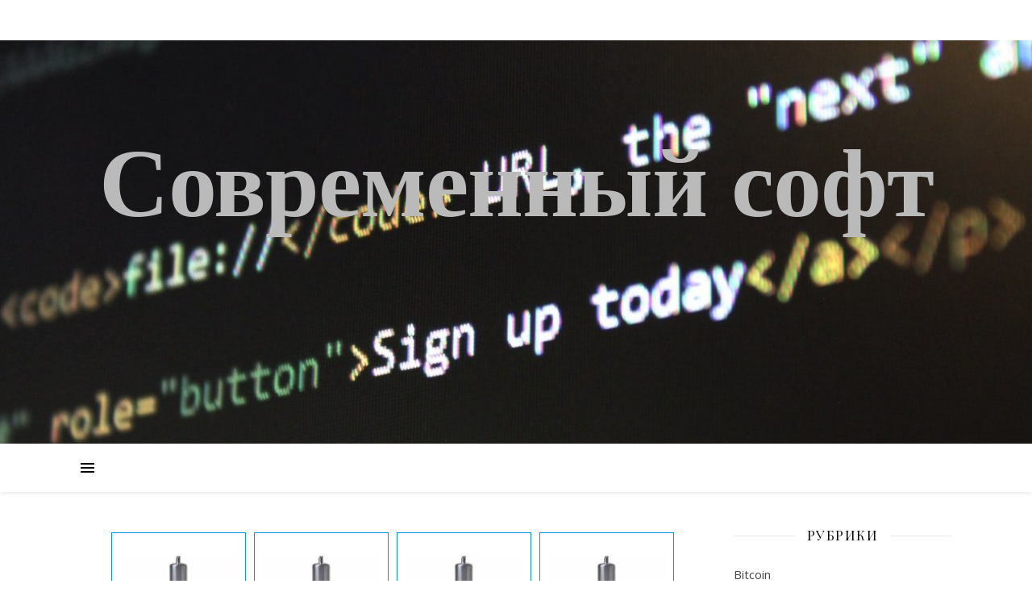

--- FILE ---
content_type: text/html; charset=UTF-8
request_url: https://search-soft.ru/korpus-pg-eg-iz-nerzhaveyushhej-stali-nadezhnost-i-effektivnost-dlya-filtrov/
body_size: 14340
content:
<!DOCTYPE html>
<html lang="ru-RU">
<head>
	<meta charset="UTF-8">
	<meta name="viewport" content="width=device-width, initial-scale=1.0, maximum-scale=1.0, user-scalable=no" />
        <meta name="yandex-verification" content="3337a6d1d092400a" />
        <meta name="google-site-verification" content="jcpSg3rqse-ZpucYM5eCOyiDvZ0wsvr8d7YovTftyr4" />
        <meta name="google-site-verification" content="zVxC0-so5995FA5V2JeOH22-x3FIiJSZCan0lwuSvuo" />
	<title>Корпус PG-EG из нержавеющей стали: надежность и эффективность для фильтров</title>

<!-- All in One SEO Pack 3.0.4 от Michael Torbert из Semper Fi Web Design[464,644] -->
<meta name="description"  content="Корпус PG-EG из нержавеющей стали является одним из наиболее надежных и эффективных решений для фильтров. Этот корпус предназначен для использования в" />

<link rel="canonical" href="https://search-soft.ru/korpus-pg-eg-iz-nerzhaveyushhej-stali-nadezhnost-i-effektivnost-dlya-filtrov/" />
<!-- All in One SEO Pack -->
<link rel='dns-prefetch' href='//fonts.googleapis.com' />
<link rel='dns-prefetch' href='//s.w.org' />
<link rel="alternate" type="application/rss+xml" title="Современный софт &raquo; Лента" href="https://search-soft.ru/feed/" />
<link rel="alternate" type="application/rss+xml" title="Современный софт &raquo; Лента комментариев" href="https://search-soft.ru/comments/feed/" />
		<script type="text/javascript">
			window._wpemojiSettings = {"baseUrl":"https:\/\/s.w.org\/images\/core\/emoji\/2.2.1\/72x72\/","ext":".png","svgUrl":"https:\/\/s.w.org\/images\/core\/emoji\/2.2.1\/svg\/","svgExt":".svg","source":{"concatemoji":"https:\/\/search-soft.ru\/wp-includes\/js\/wp-emoji-release.min.js?ver=4.7.29"}};
			!function(t,a,e){var r,n,i,o=a.createElement("canvas"),l=o.getContext&&o.getContext("2d");function c(t){var e=a.createElement("script");e.src=t,e.defer=e.type="text/javascript",a.getElementsByTagName("head")[0].appendChild(e)}for(i=Array("flag","emoji4"),e.supports={everything:!0,everythingExceptFlag:!0},n=0;n<i.length;n++)e.supports[i[n]]=function(t){var e,a=String.fromCharCode;if(!l||!l.fillText)return!1;switch(l.clearRect(0,0,o.width,o.height),l.textBaseline="top",l.font="600 32px Arial",t){case"flag":return(l.fillText(a(55356,56826,55356,56819),0,0),o.toDataURL().length<3e3)?!1:(l.clearRect(0,0,o.width,o.height),l.fillText(a(55356,57331,65039,8205,55356,57096),0,0),e=o.toDataURL(),l.clearRect(0,0,o.width,o.height),l.fillText(a(55356,57331,55356,57096),0,0),e!==o.toDataURL());case"emoji4":return l.fillText(a(55357,56425,55356,57341,8205,55357,56507),0,0),e=o.toDataURL(),l.clearRect(0,0,o.width,o.height),l.fillText(a(55357,56425,55356,57341,55357,56507),0,0),e!==o.toDataURL()}return!1}(i[n]),e.supports.everything=e.supports.everything&&e.supports[i[n]],"flag"!==i[n]&&(e.supports.everythingExceptFlag=e.supports.everythingExceptFlag&&e.supports[i[n]]);e.supports.everythingExceptFlag=e.supports.everythingExceptFlag&&!e.supports.flag,e.DOMReady=!1,e.readyCallback=function(){e.DOMReady=!0},e.supports.everything||(r=function(){e.readyCallback()},a.addEventListener?(a.addEventListener("DOMContentLoaded",r,!1),t.addEventListener("load",r,!1)):(t.attachEvent("onload",r),a.attachEvent("onreadystatechange",function(){"complete"===a.readyState&&e.readyCallback()})),(r=e.source||{}).concatemoji?c(r.concatemoji):r.wpemoji&&r.twemoji&&(c(r.twemoji),c(r.wpemoji)))}(window,document,window._wpemojiSettings);
		</script>
		<style type="text/css">
img.wp-smiley,
img.emoji {
	display: inline !important;
	border: none !important;
	box-shadow: none !important;
	height: 1em !important;
	width: 1em !important;
	margin: 0 .07em !important;
	vertical-align: -0.1em !important;
	background: none !important;
	padding: 0 !important;
}
</style>
<link rel='stylesheet' id='ashe-style-css'  href='https://search-soft.ru/wp-content/themes/ashe-pro-premium/style.css?ver=3.5.3' type='text/css' media='all' />
<link rel='stylesheet' id='ashe-responsive-css'  href='https://search-soft.ru/wp-content/themes/ashe-pro-premium/assets/css/responsive.css?ver=3.5.3' type='text/css' media='all' />
<link rel='stylesheet' id='fontello-css'  href='https://search-soft.ru/wp-content/themes/ashe-pro-premium/assets/css/fontello.css?ver=3.5.3' type='text/css' media='all' />
<link rel='stylesheet' id='slick-css'  href='https://search-soft.ru/wp-content/themes/ashe-pro-premium/assets/css/slick.css?ver=4.7.29' type='text/css' media='all' />
<link rel='stylesheet' id='scrollbar-css'  href='https://search-soft.ru/wp-content/themes/ashe-pro-premium/assets/css/perfect-scrollbar.css?ver=4.7.29' type='text/css' media='all' />
<link rel='stylesheet' id='ashe_enqueue_Dancing_Script-css'  href='https://fonts.googleapis.com/css?family=Dancing+Script%3A100%2C200%2C300%2C400%2C500%2C600%2C700%2C800%2C900&#038;ver=1.0.0' type='text/css' media='all' />
<link rel='stylesheet' id='ashe_enqueue_Open_Sans-css'  href='https://fonts.googleapis.com/css?family=Open+Sans%3A100%2C200%2C300%2C400%2C500%2C600%2C700%2C800%2C900&#038;ver=1.0.0' type='text/css' media='all' />
<link rel='stylesheet' id='ashe_enqueue_Playfair_Display-css'  href='https://fonts.googleapis.com/css?family=Playfair+Display%3A100%2C200%2C300%2C400%2C500%2C600%2C700%2C800%2C900&#038;ver=1.0.0' type='text/css' media='all' />
<script type='text/javascript' src='https://search-soft.ru/wp-includes/js/jquery/jquery.js?ver=1.12.4'></script>
<script type='text/javascript' src='https://search-soft.ru/wp-includes/js/jquery/jquery-migrate.min.js?ver=1.4.1'></script>
<link rel='https://api.w.org/' href='https://search-soft.ru/wp-json/' />
<link rel="EditURI" type="application/rsd+xml" title="RSD" href="https://search-soft.ru/xmlrpc.php?rsd" />
<link rel="wlwmanifest" type="application/wlwmanifest+xml" href="https://search-soft.ru/wp-includes/wlwmanifest.xml" /> 
<link rel='prev' title='Изоляторы и заглушки Schneider Electric: надежность и безопасность в электроустановках' href='https://search-soft.ru/izolyatory-i-zaglushki-schneider-electric-nadezhnost-i-bezopasnost-v-elektroustanovkax/' />
<link rel='next' title='Ремонт HDD: восстановление жесткого диска' href='https://search-soft.ru/remont-hdd-vosstanovlenie-zhestkogo-diska/' />
<meta name="generator" content="WordPress 4.7.29" />
<link rel='shortlink' href='https://search-soft.ru/?p=8137' />
<link rel="alternate" type="application/json+oembed" href="https://search-soft.ru/wp-json/oembed/1.0/embed?url=https%3A%2F%2Fsearch-soft.ru%2Fkorpus-pg-eg-iz-nerzhaveyushhej-stali-nadezhnost-i-effektivnost-dlya-filtrov%2F" />
<link rel="alternate" type="text/xml+oembed" href="https://search-soft.ru/wp-json/oembed/1.0/embed?url=https%3A%2F%2Fsearch-soft.ru%2Fkorpus-pg-eg-iz-nerzhaveyushhej-stali-nadezhnost-i-effektivnost-dlya-filtrov%2F&#038;format=xml" />
<style data-context="foundation-flickity-css">/*! Flickity v2.0.2
http://flickity.metafizzy.co
---------------------------------------------- */.flickity-enabled{position:relative}.flickity-enabled:focus{outline:0}.flickity-viewport{overflow:hidden;position:relative;height:100%}.flickity-slider{position:absolute;width:100%;height:100%}.flickity-enabled.is-draggable{-webkit-tap-highlight-color:transparent;tap-highlight-color:transparent;-webkit-user-select:none;-moz-user-select:none;-ms-user-select:none;user-select:none}.flickity-enabled.is-draggable .flickity-viewport{cursor:move;cursor:-webkit-grab;cursor:grab}.flickity-enabled.is-draggable .flickity-viewport.is-pointer-down{cursor:-webkit-grabbing;cursor:grabbing}.flickity-prev-next-button{position:absolute;top:50%;width:44px;height:44px;border:none;border-radius:50%;background:#fff;background:hsla(0,0%,100%,.75);cursor:pointer;-webkit-transform:translateY(-50%);transform:translateY(-50%)}.flickity-prev-next-button:hover{background:#fff}.flickity-prev-next-button:focus{outline:0;box-shadow:0 0 0 5px #09F}.flickity-prev-next-button:active{opacity:.6}.flickity-prev-next-button.previous{left:10px}.flickity-prev-next-button.next{right:10px}.flickity-rtl .flickity-prev-next-button.previous{left:auto;right:10px}.flickity-rtl .flickity-prev-next-button.next{right:auto;left:10px}.flickity-prev-next-button:disabled{opacity:.3;cursor:auto}.flickity-prev-next-button svg{position:absolute;left:20%;top:20%;width:60%;height:60%}.flickity-prev-next-button .arrow{fill:#333}.flickity-page-dots{position:absolute;width:100%;bottom:-25px;padding:0;margin:0;list-style:none;text-align:center;line-height:1}.flickity-rtl .flickity-page-dots{direction:rtl}.flickity-page-dots .dot{display:inline-block;width:10px;height:10px;margin:0 8px;background:#333;border-radius:50%;opacity:.25;cursor:pointer}.flickity-page-dots .dot.is-selected{opacity:1}</style><style data-context="foundation-slideout-css">.slideout-menu{position:fixed;left:0;top:0;bottom:0;right:auto;z-index:0;width:256px;overflow-y:auto;-webkit-overflow-scrolling:touch;display:none}.slideout-menu.pushit-right{left:auto;right:0}.slideout-panel{position:relative;z-index:1;will-change:transform}.slideout-open,.slideout-open .slideout-panel,.slideout-open body{overflow:hidden}.slideout-open .slideout-menu{display:block}.pushit{display:none}</style><meta property="og:image" content="https://search-soft.ru/wp-content/uploads/2023/08/11-1.png"/><meta property="og:image:width" content="721"/><meta property="og:image:height" content="386"/><meta property="og:title" content="Корпус PG-EG из нержавеющей стали: надежность и эффективность для фильтров"/><meta property="og:description" content="Корпус PG-EG из нержавеющей стали является одним из наиболее надежных и эффективных решений для фильтров. Этот корпус предназначен для использования в различных отраслях, включая пищевую промышленность, фармацевтику, химическую промышленность и другие, где требуется высокая степень гигиены и защиты от коррозии. Одним из главных преимуществ корпуса PG-EG из нержавеющей стали является его прочность и долговечность. Нержавеющая&hellip;" /><meta property="og:url" content="https://search-soft.ru/korpus-pg-eg-iz-nerzhaveyushhej-stali-nadezhnost-i-effektivnost-dlya-filtrov/"/><meta property="og:type" content="website"><meta property="og:locale" content="ru_ru" /><meta property="og:site_name" content="Современный софт"/><style id="ashe_dynamic_css">body {background-color: #ffffff;}#top-bar,#top-menu .sub-menu {background-color: #ffffff;}#top-bar a {color: #000000;}#top-menu .sub-menu,#top-menu .sub-menu a {border-color: rgba(0,0,0, 0.05);}#top-bar a:hover,#top-bar li.current-menu-item > a,#top-bar li.current-menu-ancestor > a,#top-bar .sub-menu li.current-menu-item > a,#top-bar .sub-menu li.current-menu-ancestor> a {color: #ca9b52;}.header-logo a,.site-description {color: #bababa;}.entry-header {background-color: #ffffff;}#main-nav,#main-menu .sub-menu,#main-nav #s {background-color: #ffffff;}#main-nav a,#main-nav .svg-inline--fa,#main-nav #s,.instagram-title h2 {color: #000000;}.main-nav-sidebar span,.mobile-menu-btn span {background-color: #000000;}#main-nav {box-shadow: 0px 1px 5px rgba(0,0,0, 0.1);}#main-menu .sub-menu,#main-menu .sub-menu a {border-color: rgba(0,0,0, 0.05);}#main-nav #s::-webkit-input-placeholder { /* Chrome/Opera/Safari */color: rgba(0,0,0, 0.7);}#main-nav #s::-moz-placeholder { /* Firefox 19+ */color: rgba(0,0,0, 0.7);}#main-nav #s:-ms-input-placeholder { /* IE 10+ */color: rgba(0,0,0, 0.7);}#main-nav #s:-moz-placeholder { /* Firefox 18- */color: rgba(0,0,0, 0.7);}#main-nav a:hover,#main-nav .svg-inline--fa:hover,#main-nav li.current-menu-item > a,#main-nav li.current-menu-ancestor > a,#main-nav .sub-menu li.current-menu-item > a,#main-nav .sub-menu li.current-menu-ancestor> a {color: #ca9b52;}.main-nav-sidebar:hover span,.mobile-menu-btn:hover span {background-color: #ca9b52;}/* Background */.sidebar-alt,.main-content,.featured-slider-area,#featured-links,.page-content select,.page-content input,.page-content textarea {background-color: #ffffff;}.page-content #featured-links h6,.instagram-title h2 {background-color: rgba(255,255,255, 0.85);}.ashe_promo_box_widget h6 {background-color: #ffffff;}.ashe_promo_box_widget .promo-box:after{border-color: #ffffff;}/* Text */.page-content,.page-content select,.page-content input,.page-content textarea,.page-content .post-author a,.page-content .ashe-widget a,.page-content .comment-author,.page-content #featured-links h6,.ashe_promo_box_widget h6 {color: #464646;}/* Title */.page-content h1,.page-content h2,.page-content h3,.page-content h4,.page-content h5,.page-content h6,.page-content .post-title a,.page-content .author-description h4 a,.page-content .related-posts h4 a,.page-content .blog-pagination .previous-page a,.page-content .blog-pagination .next-page a,blockquote,.page-content .post-share a {color: #030303;}.sidebar-alt-close-btn span {background-color: #030303;}.page-content .post-title a:hover {color: rgba(3,3,3, 0.75);}/* Meta */.page-content .post-date,.page-content .post-comments,.page-content .meta-sep,.page-content .post-author,.page-content [data-layout*="list"] .post-author a,.page-content .related-post-date,.page-content .comment-meta a,.page-content .author-share a,.page-content .post-tags a,.page-content .tagcloud a,.widget_categories li,.widget_archive li,.ashe-subscribe-text p,.rpwwt-post-author,.rpwwt-post-categories,.rpwwt-post-date,.rpwwt-post-comments-number {color: #a1a1a1;}.page-content input::-webkit-input-placeholder { /* Chrome/Opera/Safari */color: #a1a1a1;}.page-content input::-moz-placeholder { /* Firefox 19+ */color: #a1a1a1;}.page-content input:-ms-input-placeholder { /* IE 10+ */color: #a1a1a1;}.page-content input:-moz-placeholder { /* Firefox 18- */color: #a1a1a1;}/* Accent */.page-content a,.post-categories,#page-wrap .ashe-widget.widget_text a,#page-wrap .ashe-widget.ashe_author_widget a {color: #ca9b52;}.page-content .elementor a,.page-content .elementor a:hover {color: inherit;}.ps-container > .ps-scrollbar-y-rail > .ps-scrollbar-y {background: #ca9b52;}.page-content a:hover {color: rgba(202,155,82, 0.8);}blockquote {border-color: #ca9b52;}.slide-caption {color: #ffffff;background: #ca9b52;}/* Selection */::-moz-selection {color: #ffffff;background: #ca9b52;}::selection {color: #ffffff;background: #ca9b52;}.page-content .wprm-rating-star svg polygon {stroke: #ca9b52;}.page-content .wprm-rating-star-full svg polygon,.page-content .wprm-comment-rating svg path,.page-content .comment-form-wprm-rating svg path{fill: #ca9b52;}/* Border */.page-content .post-footer,[data-layout*="list"] .blog-grid > li,.page-content .author-description,.page-content .related-posts,.page-content .entry-comments,.page-content .ashe-widget li,.page-content #wp-calendar,.page-content #wp-calendar caption,.page-content #wp-calendar tbody td,.page-content .widget_nav_menu li a,.page-content .widget_pages li a,.page-content .tagcloud a,.page-content select,.page-content input,.page-content textarea,.widget-title h2:before,.widget-title h2:after,.post-tags a,.gallery-caption,.wp-caption-text,table tr,table th,table td,pre,.page-content .wprm-recipe-instruction {border-color: #e8e8e8;}.page-content .wprm-recipe {box-shadow: 0 0 3px 1px #e8e8e8;}hr {background-color: #e8e8e8;}.wprm-recipe-details-container,.wprm-recipe-notes-container p {background-color: rgba(232,232,232, 0.4);}/* Buttons */.widget_search .svg-fa-wrap,.widget_search #searchsubmit,.single-navigation i,.page-content input.submit,.page-content .blog-pagination.numeric a,.page-content .blog-pagination.load-more a,.page-content .mc4wp-form-fields input[type="submit"],.page-content .widget_wysija input[type="submit"],.page-content .post-password-form input[type="submit"],.page-content .wpcf7 [type="submit"],.page-content .wprm-recipe-print,.page-content .wprm-jump-to-recipe-shortcode,.page-content .wprm-print-recipe-shortcode {color: #ffffff;background-color: #333333;}.single-navigation i:hover,.page-content input.submit:hover,.page-content .blog-pagination.numeric a:hover,.page-content .blog-pagination.numeric span,.page-content .blog-pagination.load-more a:hover,.page-content .mc4wp-form-fields input[type="submit"]:hover,.page-content .widget_wysija input[type="submit"]:hover,.page-content .post-password-form input[type="submit"]:hover,.page-content .wpcf7 [type="submit"]:hover,.page-content .wprm-recipe-print:hover,.page-content .wprm-jump-to-recipe-shortcode:hover,.page-content .wprm-print-recipe-shortcode:hover {color: #ffffff;background-color: #ca9b52;}/* Image Overlay */.image-overlay,#infscr-loading,.page-content h4.image-overlay,.image-overlay a,.post-slider .prev-arrow,.post-slider .next-arrow,.header-slider-prev-arrow,.header-slider-next-arrow,.page-content .image-overlay a,#featured-slider .slick-arrow,#featured-slider .slider-dots,.header-slider-dots {color: #ffffff;}#featured-slider .slick-active,.header-slider-dots .slick-active {background: #ffffff;}.image-overlay,#infscr-loading,.page-content h4.image-overlay {background-color: rgba(73,73,73, 0.3);}/* Background */#page-footer,#page-footer select,#page-footer input,#page-footer textarea {background-color: #f6f6f6;}/* Text */#page-footer,#page-footer a,#page-footer select,#page-footer input,#page-footer textarea {color: #333333;}/* Title */#page-footer h1,#page-footer h2,#page-footer h3,#page-footer h4,#page-footer h5,#page-footer h6 {color: #111111;}/* Accent */#page-footer a:hover {color: #ca9b52;}/* Border */#page-footer a,#page-footer .ashe-widget li,#page-footer #wp-calendar,#page-footer #wp-calendar caption,#page-footer #wp-calendar th,#page-footer #wp-calendar td,#page-footer .widget_nav_menu li a,#page-footer select,#page-footer input,#page-footer textarea,#page-footer .widget-title h2:before,#page-footer .widget-title h2:after,.footer-widgets,.category-description {border-color: #e0dbdb;}#page-footer hr {background-color: #e0dbdb;}.ashe-preloader-wrap {background-color: #333333;}@media screen and ( max-width: 768px ) {.mini-logo a {max-width: 60px !important;} }@media screen and ( max-width: 768px ) {#featured-links {display: none;}}@media screen and ( max-width: 640px ) {.related-posts {display: none;}}.header-logo a {font-family: 'Dancing Script';font-size: 120px;line-height: 120px;letter-spacing: -1px;font-weight: 700;}.site-description {font-family: 'Dancing Script';}.header-logo .site-description {font-size: 18px;}#top-menu li a {font-family: 'Open Sans';font-size: 13px;line-height: 50px;letter-spacing: 0.8px;font-weight: 600;}.top-bar-socials a {font-size: 13px;line-height: 50px;}#top-bar .mobile-menu-btn {line-height: 50px;}#top-menu .sub-menu > li > a {font-size: 11px;line-height: 3.7;letter-spacing: 0.8px;}@media screen and ( max-width: 979px ) {.top-bar-socials {float: none !important;}.top-bar-socials a {line-height: 40px !important;}}#main-menu li a {font-family: 'Open Sans';font-size: 15px;line-height: 60px;letter-spacing: 1px;font-weight: 600;}#mobile-menu li {font-family: 'Open Sans';font-size: 15px;line-height: 3.4;letter-spacing: 1px;font-weight: 600;}.main-nav-search,#main-nav #s,.main-nav-socials-trigger {font-size: 15px;line-height: 60px;}#main-nav #s {line-height: 61px;}#main-menu li.menu-item-has-children>a:after {font-size: 15px;}#main-nav {min-height:60px;}.main-nav-sidebar,.mini-logo {height:60px;}#main-menu .sub-menu > li > a,#mobile-menu .sub-menu > li {font-size: 12px;line-height: 3.8;letter-spacing: 0.8px;}.mobile-menu-btn {font-size: 18px;line-height: 60px;}.main-nav-socials a {font-size: 14px;line-height: 60px;}#top-menu li a,#main-menu li a,#mobile-menu li {text-transform: uppercase;}.post-meta,#wp-calendar thead th,#wp-calendar caption,h1,h2,h3,h4,h5,h6,blockquote p,#reply-title,#reply-title a {font-family: 'Playfair Display';}/* font size 40px */h1 {font-size: 40px;}/* font size 36px */h2 {font-size: 36px;}/* font size 30px */h3 {font-size: 30px;}/* font size 24px */h4 {font-size: 24px;}/* font size 22px */h5,.page-content .wprm-recipe-name,.page-content .wprm-recipe-header {font-size: 22px;}/* font size 20px */h6 {font-size: 20px;}/* font size 19px */blockquote p {font-size: 19px;}/* font size 18px */.related-posts h4 a {font-size: 18px;}/* font size 16px */.author-description h4,.category-description h4,#reply-title,#reply-title a,.comment-title,.widget-title h2,.ashe_author_widget h3 {font-size: 16px;}.post-title,.page-title {line-height: 44px;}/* letter spacing 0.5px */.slider-title,.post-title,.page-title,.related-posts h4 a {letter-spacing: 0.5px;}/* letter spacing 1.5px */.widget-title h2,.author-description h4,.category-description h4,.comment-title,#reply-title,#reply-title a,.ashe_author_widget h3 {letter-spacing: 1.5px;}/* letter spacing 2px */.related-posts h3 {letter-spacing: 2px;}/* font weight */h1,h2,h3,h4,h5,h6 {font-weight: 400;}h1,h2,h3,h4,h5,h6 {font-style: normal;}h1,h2,h3,h4,h5,h6 {text-transform: none;}body,.page-404 h2,#featured-links h6,.ashe_promo_box_widget h6,.comment-author,.related-posts h3,.instagram-title h2,input,textarea,select,.no-result-found h1,.ashe-subscribe-text h4,.widget_wysija_cont .updated,.widget_wysija_cont .error,.widget_wysija_cont .xdetailed-errors {font-family: 'Open Sans';}body,.page-404 h2,.no-result-found h1 {font-weight: 400;}body,.comment-author {font-size: 15px;}body p,.post-content,.post-content li,.comment-text li {line-height: 25px;}/* letter spacing 0 */body p,.post-content,.comment-author,.widget_recent_comments li,.widget_meta li,.widget_recent_comments li,.widget_pages > ul > li,.widget_archive li,.widget_categories > ul > li,.widget_recent_entries ul li,.widget_nav_menu li,.related-post-date,.post-media .image-overlay a,.post-meta,.rpwwt-post-title {letter-spacing: 0px;}/* letter spacing 0.5 + */.post-author,.post-media .image-overlay span,blockquote p {letter-spacing: 0.5px;}/* letter spacing 1 + */#main-nav #searchform input,#featured-links h6,.ashe_promo_box_widget h6,.instagram-title h2,.ashe-subscribe-text h4,.page-404 p,#wp-calendar caption {letter-spacing: 1px;}/* letter spacing 2 + */.comments-area #submit,.tagcloud a,.mc4wp-form-fields input[type='submit'],.widget_wysija input[type='submit'],.slider-read-more a,.post-categories a,.read-more a,.no-result-found h1,.blog-pagination a,.blog-pagination span {letter-spacing: 2px;}/* font size 18px */.post-media .image-overlay p,.post-media .image-overlay a {font-size: 18px;}/* font size 16px */.ashe_social_widget .social-icons a {font-size: 16px;}/* font size 14px */.post-author,.post-share,.related-posts h3,input,textarea,select,.comment-reply-link,.wp-caption-text,.author-share a,#featured-links h6,.ashe_promo_box_widget h6,#wp-calendar,.instagram-title h2 {font-size: 14px;}/* font size 13px */.slider-categories,.slider-read-more a,.read-more a,.blog-pagination a,.blog-pagination span,.footer-socials a,.rpwwt-post-author,.rpwwt-post-categories,.rpwwt-post-date,.rpwwt-post-comments-number,.copyright-info,.footer-menu-container {font-size: 13px;}/* font size 12px */.post-categories a,.post-tags a,.widget_recent_entries ul li span,#wp-calendar caption,#wp-calendar tfoot #prev a,#wp-calendar tfoot #next a {font-size: 12px;}/* font size 11px */.related-post-date,.comment-meta,.tagcloud a {font-size: 11px !important;}.boxed-wrapper {max-width: 1140px;}.sidebar-alt {max-width: 340px;left: -340px; padding: 85px 35px 0px;}.sidebar-left,.sidebar-right {width: 307px;}[data-layout*="rsidebar"] .main-container,[data-layout*="lsidebar"] .main-container {float: left;width: calc(100% - 307px);width: -webkit-calc(100% - 307px);}[data-layout*="lrsidebar"] .main-container {width: calc(100% - 614px);width: -webkit-calc(100% - 614px);}[data-layout*="fullwidth"] .main-container {width: 100%;}#top-bar > div,#main-nav > div,#featured-links,.main-content,.page-footer-inner,.featured-slider-area.boxed-wrapper {padding-left: 30px;padding-right: 30px;}#top-menu {float: left;}.top-bar-socials {float: right;}.entry-header {height: 500px;background-size: cover;}.entry-header-slider div {height: 500px;}.entry-header {background-position: center center;}.header-logo {padding-top: 120px;}.logo-img {max-width: 500px;}.mini-logo a {max-width: 70px;}@media screen and (max-width: 880px) {.logo-img { max-width: 300px;}}#main-nav {text-align: center;}.main-nav-icons.main-nav-socials-mobile {left: 30px;}.main-nav-socials-trigger {position: absolute;top: 0px;left: 30px;}.main-nav-sidebar + .main-nav-socials-trigger {left: 60px;}.mini-logo + .main-nav-socials-trigger {right: 60px;left: auto;}.main-nav-sidebar {position: absolute;top: 0px;left: 30px;z-index: 1;}.main-nav-icons {position: absolute;top: 0px;right: 30px;z-index: 2;}.mini-logo {position: absolute;left: auto;top: 0;}.main-nav-sidebar ~ .mini-logo {margin-left: 30px;}#featured-slider.boxed-wrapper {max-width: 1140px;}.slider-item-bg {height: 540px;}#featured-links .featured-link {margin-top: 20px;}#featured-links .featured-link {margin-right: 20px;}#featured-links .featured-link:nth-of-type(3n) {margin-right: 0;}#featured-links .featured-link {width: calc( (100% - 40px) / 3 - 1px);width: -webkit-calc( (100% - 40px) / 3 - 1px);}.featured-link:nth-child(1) .cv-inner {display: none;}.featured-link:nth-child(2) .cv-inner {display: none;}.featured-link:nth-child(3) .cv-inner {display: none;}.featured-link:nth-child(4) .cv-inner {display: none;}.featured-link:nth-child(5) .cv-inner {display: none;}.featured-link:nth-child(6) .cv-inner {display: none;}.blog-grid > li,.main-container .featured-slider-area {margin-bottom: 30px;}[data-layout*="col2"] .blog-grid > li,[data-layout*="col3"] .blog-grid > li,[data-layout*="col4"] .blog-grid > li {display: inline-block;vertical-align: top;margin-right: 37px;}[data-layout*="col2"] .blog-grid > li:nth-of-type(2n+2),[data-layout*="col3"] .blog-grid > li:nth-of-type(3n+3),[data-layout*="col4"] .blog-grid > li:nth-of-type(4n+4) {margin-right: 0;}[data-layout*="col1"] .blog-grid > li {width: 100%;}[data-layout*="col2"] .blog-grid > li {width: calc((100% - 37px ) / 2 - 1px);width: -webkit-calc((100% - 37px ) / 2 - 1px);}[data-layout*="col3"] .blog-grid > li {width: calc((100% - 2 * 37px ) / 3 - 2px);width: -webkit-calc((100% - 2 * 37px ) / 3 - 2px);}[data-layout*="col4"] .blog-grid > li {width: calc((100% - 3 * 37px ) / 4 - 1px);width: -webkit-calc((100% - 3 * 37px ) / 4 - 1px);}[data-layout*="rsidebar"] .sidebar-right {padding-left: 37px;}[data-layout*="lsidebar"] .sidebar-left {padding-right: 37px;}[data-layout*="lrsidebar"] .sidebar-right {padding-left: 37px;}[data-layout*="lrsidebar"] .sidebar-left {padding-right: 37px;}.blog-grid .post-header,.blog-grid .read-more,[data-layout*="list"] .post-share {text-align: center;}p.has-drop-cap:not(:focus)::first-letter {float: left;margin: 0px 12px 0 0;font-family: 'Playfair Display';font-size: 80px;line-height: 65px;text-align: center;text-transform: uppercase;color: #030303;}@-moz-document url-prefix() {p.has-drop-cap:not(:focus)::first-letter {margin-top: 10px !important;}}.home .post-content > p:first-of-type:first-letter,.archive .post-content > p:first-of-type:first-letter {float: left;margin: 0px 12px 0 0;font-family: 'Playfair Display';font-size: 80px;line-height: 65px;text-align: center;text-transform: uppercase;color: #030303;}@-moz-document url-prefix() {.home .post-content > p:first-of-type:first-letter,.archive .post-content > p:first-of-type:first-letter {margin-top: 10px !important;}}.single .post-content > p:first-of-type:first-letter {float: left;margin: 0px 12px 0 0;font-family: 'Playfair Display';font-size: 80px;line-height: 65px;text-align: center;text-transform: uppercase;color: #030303;}@-moz-document url-prefix() {.single .post-content > p:first-of-type:first-letter {margin-top: 10px !important;}}[data-dropcaps*='yes'] .post-content > p:first-of-type:first-letter {float: left;margin: 0px 12px 0 0;font-family: 'Playfair Display';font-size: 80px;line-height: 65px;text-align: center;text-transform: uppercase;color: #030303;}@-moz-document url-prefix() {[data-dropcaps*='yes'] .post-content > p:first-of-type:first-letter {margin-top: 10px !important;}}.footer-widgets > .ashe-widget {width: 30%;margin-right: 5%;}.footer-widgets > .ashe-widget:nth-child(3n+3) {margin-right: 0;}.footer-widgets > .ashe-widget:nth-child(3n+4) {clear: both;}.copyright-info {float: right;}.footer-socials {float: left;}.footer-menu-container {float: right;}#footer-menu {float: left;}#footer-menu > li {margin-right: 5px;}.footer-menu-container:after {float: left;margin-right: 5px;}.cssload-container{width:100%;height:36px;text-align:center}.cssload-speeding-wheel{width:36px;height:36px;margin:0 auto;border:2px solid #ffffff;border-radius:50%;border-left-color:transparent;border-right-color:transparent;animation:cssload-spin 575ms infinite linear;-o-animation:cssload-spin 575ms infinite linear;-ms-animation:cssload-spin 575ms infinite linear;-webkit-animation:cssload-spin 575ms infinite linear;-moz-animation:cssload-spin 575ms infinite linear}@keyframes cssload-spin{100%{transform:rotate(360deg);transform:rotate(360deg)}}@-o-keyframes cssload-spin{100%{-o-transform:rotate(360deg);transform:rotate(360deg)}}@-ms-keyframes cssload-spin{100%{-ms-transform:rotate(360deg);transform:rotate(360deg)}}@-webkit-keyframes cssload-spin{100%{-webkit-transform:rotate(360deg);transform:rotate(360deg)}}@-moz-keyframes cssload-spin{100%{-moz-transform:rotate(360deg);transform:rotate(360deg)}}</style><link rel="icon" href="https://search-soft.ru/wp-content/uploads/2021/11/cropped-pexels-pixabay-270408-1-32x32.jpg" sizes="32x32" />
<link rel="icon" href="https://search-soft.ru/wp-content/uploads/2021/11/cropped-pexels-pixabay-270408-1-192x192.jpg" sizes="192x192" />
<link rel="apple-touch-icon-precomposed" href="https://search-soft.ru/wp-content/uploads/2021/11/cropped-pexels-pixabay-270408-1-180x180.jpg" />
<meta name="msapplication-TileImage" content="https://search-soft.ru/wp-content/uploads/2021/11/cropped-pexels-pixabay-270408-1-270x270.jpg" />
<style>.ios7.web-app-mode.has-fixed header{ background-color: rgba(3,122,221,.88);}</style></head>

<body class="post-template-default single single-post postid-8137 single-format-standard">

	<!-- Preloader -->
	
	<!-- Page Wrapper -->
	<div id="page-wrap">

		<!-- Boxed Wrapper -->
		<div id="page-header" >

		
<!-- Instagram Widget -->

<div id="top-bar" class="clear-fix">
	<div class="boxed-wrapper">
		
		
		<div class="top-bar-socials">

			
			<a href="#" target="_blank">
					<i class="fab fa-facebook-f"></i>			</a>
			
							<a href="#" target="_blank">
					<i class="fab fa-twitter"></i>				</a>
			
							<a href="#" target="_blank">
					<i class="fab fa-instagram"></i>				</a>
			
							<a href="#" target="_blank">
					<i class="fab fa-pinterest"></i>				</a>
			
							<a href="#" target="_blank">
					<i class="fab fa-google-plus-g"></i>				</a>
			
			
			
			
		</div>

	
	</div>
</div><!-- #top-bar -->


<div class="entry-header" data-bg-type="image" style="background-image:url(https://search-soft.ru/wp-content/uploads/2021/11/cropped-pexels-pixabay-270408.jpg);" data-video-mp4="" data-video-webm="">

	<div class="cvr-container">
		<div class="cvr-outer">
			<div class="cvr-inner">

			
			<div class="header-logo">

				
										<a href="https://search-soft.ru/" class="site-title">Современный софт</a>
					
				
								
				<p class="site-description"></p>
				
			</div>
			
			
			</div>
		</div>
	</div>

	

		
</div>


<div id="main-nav" class="clear-fix" data-fixed="1" data-mobile-fixed="1">

	<div class="boxed-wrapper">

		<!-- Alt Sidebar Icon -->
				<div class="main-nav-sidebar">
			<div>
							<span></span>
				<span></span>
				<span></span>
						</div>
		</div>
		
		<!-- Mini Logo -->
		
		<!-- Social Trigger Icon -->
		
		<!-- Icons -->
		<div class="main-nav-icons">
			
						<div class="main-nav-search">
				<i class="fa fa-search"></i>
				<i class="fa fa-times"></i>
				<form role="search" method="get" id="searchform" class="clear-fix" action="https://search-soft.ru/"><input type="search" name="s" id="s" placeholder="Search..." data-placeholder="Type &amp; hit Enter..." value="" /><span class="svg-fa-wrap"><i class="fa fa-search"></i></span><input type="submit" id="searchsubmit" value="st" /></form>			</div>
					</div>

		
		<!-- Mobile Menu Button -->
		<span class="mobile-menu-btn">
			<div>
							<i class="fas fa-chevron-down"></i>		
						</div>
		</span>

	</div>

		
</div><!-- #main-nav -->

		</div><!-- .boxed-wrapper -->

		<!-- Page Content -->
		<div class="page-content">

			
<div class="sidebar-alt-wrap">
	<div class="sidebar-alt-close image-overlay"></div>
	<aside class="sidebar-alt">

		<div class="sidebar-alt-close-btn">
			<span></span>
			<span></span>
		</div>

		<div ="ashe-widget"><p>No Widgets found in the Sidebar Alt!</p></div>		
	</aside>
</div>

<div class="main-content clear-fix boxed-wrapper" data-layout="rsidebar" data-sidebar-sticky="1" data-sidebar-width="270">

	
	<!-- Main Container -->
	<div class="main-container">

		<article id="post-8137" class="post-8137 post type-post status-publish format-standard has-post-thumbnail hentry category-publikacii">

	

	<div class="post-media">
		<img width="721" height="386" src="https://search-soft.ru/wp-content/uploads/2023/08/11-1.png" class="attachment-ashe-full-thumbnail size-ashe-full-thumbnail wp-post-image" alt="" srcset="https://search-soft.ru/wp-content/uploads/2023/08/11-1.png 721w, https://search-soft.ru/wp-content/uploads/2023/08/11-1-300x161.png 300w" sizes="(max-width: 721px) 100vw, 721px" />	</div>

	<header class="post-header">

		
				<h1 class="post-title">Корпус PG-EG из нержавеющей стали: надежность и эффективность для фильтров</h1>
				
				<div class="post-meta clear-fix">
						<span class="post-date">25.08.2023</span>
			
			<span class="meta-sep">/</span>

					</div>
				
	</header>

	<div class="post-content">

		<p>Корпус PG-EG из нержавеющей стали является одним из наиболее надежных и эффективных решений для фильтров. Этот корпус предназначен для использования в различных отраслях, включая пищевую промышленность, фармацевтику, химическую промышленность и другие, где требуется высокая степень гигиены и защиты от коррозии.<span id="more-8137"></span></p>
<p>Одним из главных преимуществ корпуса PG-EG из нержавеющей стали является его прочность и долговечность. Нержавеющая сталь обладает высокой устойчивостью к коррозии, что позволяет использовать этот корпус даже в агрессивных средах. Он также обладает высокой механической прочностью, что гарантирует его долговечность и надежность в эксплуатации.</p>
<p>Корпус PG-EG из нержавеющей стали также обладает высокой степенью гигиены. Нержавеющая сталь легко моется и дезинфицируется, что делает его идеальным материалом для применения в пищевой и фармацевтической промышленности. Кроме того, этот корпус имеет гладкую поверхность, что предотвращает задержку загрязнений и обеспечивает легкую очистку.</p>
<p>Корпус PG-EG из нержавеющей стали также обладает высокой эффективностью фильтрации. Он оснащен специальными элементами фильтрации, которые эффективно задерживают различные загрязнения, такие как песок, глина, ржавчина и другие частицы. Это позволяет обеспечить чистоту и качество продукции, а также защитить оборудование от повреждений.</p>
<p>Корпус PG-EG из нержавеющей стали также отличается удобством в использовании. Он имеет компактный и эргономичный дизайн, что облегчает его установку и обслуживание. Кроме того, этот корпус оснащен специальными системами для снятия и установки фильтров, что позволяет быстро и легко заменять использованные элементы.</p>
<p>В заключение, корпус PG-EG из нержавеющей стали является надежным и эффективным решением для фильтров. Он обладает высокой прочностью, степенью гигиены и эффективностью фильтрации. Корпус изготовлен из нержавеющей стали, что обеспечивает его устойчивость к коррозии и долговечность. Кроме того, этот корпус удобен в использовании и обслуживании. Если вам требуется надежный и эффективный фильтр, то корпус PG-EG из нержавеющей стали будет отличным выбором.</p>
<p>Источник <a href="https://air-part.ru/category/korpusa-iz-nerzhavejki-korpus-pg-eg-iz-nerzhaveyushchey-stali/">https://air-part.ru/category/korpusa-iz-nerzhavejki-korpus-pg-eg-iz-nerzhaveyushchey-stali/</a>.</p>
	</div>

	<footer class="post-footer">

		
				
			
	<div class="post-share">

				<a class="facebook-share" target="_blank" href="https://www.facebook.com/sharer/sharer.php?u=https://search-soft.ru/korpus-pg-eg-iz-nerzhaveyushhej-stali-nadezhnost-i-effektivnost-dlya-filtrov/">
			<i class="fab fa-facebook-f"></i>
		</a>
		
				<a class="twitter-share" target="_blank" href="https://twitter.com/home?status=Check%20out%20this%20article:%20Корпус%20PG-EG%20из%20нержавеющей%20стали:%20надежность%20и%20эффективность%20для%20фильтров%20-%20https://search-soft.ru/korpus-pg-eg-iz-nerzhaveyushhej-stali-nadezhnost-i-effektivnost-dlya-filtrov/">
			<i class="fab fa-twitter"></i>
		</a>
		
				<a class="pinterest-share" target="_blank" href="https://pinterest.com/pin/create/button/?url=https://search-soft.ru/korpus-pg-eg-iz-nerzhaveyushhej-stali-nadezhnost-i-effektivnost-dlya-filtrov/&#038;media=https://search-soft.ru/wp-content/uploads/2023/08/11-1.png&#038;description=Корпус%20PG-EG%20из%20нержавеющей%20стали:%20надежность%20и%20эффективность%20для%20фильтров">
			<i class="fab fa-pinterest"></i>
		</a>
		
				<a class="googleplus-share" target="_blank" href="https://plus.google.com/share?url=https://search-soft.ru/korpus-pg-eg-iz-nerzhaveyushhej-stali-nadezhnost-i-effektivnost-dlya-filtrov/">
			<i class="fab fa-google-plus-g"></i>
		</a>										
		
		
		
		
	</div>
	
	</footer>


</article>
<!-- Previous Post -->
<a href="https://search-soft.ru/remont-hdd-vosstanovlenie-zhestkogo-diska/" title="Ремонт HDD: восстановление жесткого диска" class="single-navigation previous-post">
<img width="75" height="75" src="https://search-soft.ru/wp-content/uploads/2023/08/11-75x75.jpg" class="attachment-ashe-single-navigation size-ashe-single-navigation wp-post-image" alt="" srcset="https://search-soft.ru/wp-content/uploads/2023/08/11-75x75.jpg 75w, https://search-soft.ru/wp-content/uploads/2023/08/11-150x150.jpg 150w, https://search-soft.ru/wp-content/uploads/2023/08/11-144x144.jpg 144w" sizes="(max-width: 75px) 100vw, 75px" />	<i class="icon-angle-left"></i>
</a>

<!-- Next Post -->
<a href="https://search-soft.ru/izolyatory-i-zaglushki-schneider-electric-nadezhnost-i-bezopasnost-v-elektroustanovkax/" title="Изоляторы и заглушки Schneider Electric: надежность и безопасность в электроустановках" class="single-navigation next-post">
	<img width="75" height="75" src="https://search-soft.ru/wp-content/uploads/2023/08/11-75x75.png" class="attachment-ashe-single-navigation size-ashe-single-navigation wp-post-image" alt="" srcset="https://search-soft.ru/wp-content/uploads/2023/08/11-75x75.png 75w, https://search-soft.ru/wp-content/uploads/2023/08/11-150x150.png 150w, https://search-soft.ru/wp-content/uploads/2023/08/11-144x144.png 144w, https://search-soft.ru/wp-content/uploads/2023/08/11-300x300.png 300w" sizes="(max-width: 75px) 100vw, 75px" />	<i class="icon-angle-right"></i>
</a>

			<div class="related-posts">
				<h3>You May Also Like</h3>

									<section>
						<a href="https://search-soft.ru/preimushhestva-sms-reklamy-v-vashej-kommunikacionnoj-strategii/"></a>
						<h4><a href="https://search-soft.ru/preimushhestva-sms-reklamy-v-vashej-kommunikacionnoj-strategii/">Преимущества SMS-рекламы в вашей коммуникационной стратегии</a></h4>
						<span class="related-post-date">18.06.2022</span>
					</section>

									<section>
						<a href="https://search-soft.ru/razrabotka-sajta-i-ego-cena-kachestvo-i-nizkie-ceny/"></a>
						<h4><a href="https://search-soft.ru/razrabotka-sajta-i-ego-cena-kachestvo-i-nizkie-ceny/">Разработка сайта и его цена. Качество и низкие цены</a></h4>
						<span class="related-post-date">28.07.2022</span>
					</section>

									<section>
						<a href="https://search-soft.ru/kak-vybrat-luchshuyu-cms/"></a>
						<h4><a href="https://search-soft.ru/kak-vybrat-luchshuyu-cms/">Как выбрать лучшую CMS?</a></h4>
						<span class="related-post-date">17.07.2022</span>
					</section>

				
				<div class="clear-fix"></div>
			</div>

			
	</div><!-- .main-container -->


	
<div class="sidebar-right-wrap">
	<aside class="sidebar-right">
		<div id="categories-2" class="ashe-widget widget_categories"><div class="widget-title"><h2>Рубрики</h2></div>		<ul>
	<li class="cat-item cat-item-153"><a href="https://search-soft.ru/category/bitcoin/" >Bitcoin</a>
</li>
	<li class="cat-item cat-item-171"><a href="https://search-soft.ru/category/cms/" >CMS</a>
</li>
	<li class="cat-item cat-item-155"><a href="https://search-soft.ru/category/forex-strategii/" >Forex стратегии</a>
</li>
	<li class="cat-item cat-item-150"><a href="https://search-soft.ru/category/seo/" >SEO</a>
</li>
	<li class="cat-item cat-item-184"><a href="https://search-soft.ru/category/seo-pozicionirovanie/" >SEO-позиционирование</a>
</li>
	<li class="cat-item cat-item-180"><a href="https://search-soft.ru/category/smm-prodvizhenie/" >SMM-продвижение</a>
</li>
	<li class="cat-item cat-item-174"><a href="https://search-soft.ru/category/brauzery/" >Браузеры</a>
</li>
	<li class="cat-item cat-item-152"><a href="https://search-soft.ru/category/brokery-forex/" >Брокеры Forex</a>
</li>
	<li class="cat-item cat-item-167"><a href="https://search-soft.ru/category/veb-dizajn/" >Веб-дизайн</a>
</li>
	<li class="cat-item cat-item-149"><a href="https://search-soft.ru/category/vedenie-bloga/" >Ведение блога</a>
</li>
	<li class="cat-item cat-item-169"><a href="https://search-soft.ru/category/graficheskij-dizajn/" >Графический дизайн</a>
</li>
	<li class="cat-item cat-item-154"><a href="https://search-soft.ru/category/zarabotok-na-forex/" >Заработок на Forex</a>
</li>
	<li class="cat-item cat-item-156"><a href="https://search-soft.ru/category/zarabotok-na-reklame/" >Заработок на рекламе</a>
</li>
	<li class="cat-item cat-item-173"><a href="https://search-soft.ru/category/kompyuternye-ustrojstva/" >Компьютерные устройства</a>
</li>
	<li class="cat-item cat-item-157"><a href="https://search-soft.ru/category/kopirajting/" >Копирайтинг</a>
</li>
	<li class="cat-item cat-item-170"><a href="https://search-soft.ru/category/podderzhka-sajtov/" >Поддержка сайтов</a>
</li>
	<li class="cat-item cat-item-160"><a href="https://search-soft.ru/category/poiskovye-roboty/" >Поисковые роботы</a>
</li>
	<li class="cat-item cat-item-158"><a href="https://search-soft.ru/category/pochtovye-sponsory/" >Почтовые спонсоры</a>
</li>
	<li class="cat-item cat-item-162"><a href="https://search-soft.ru/category/prodvizhenie-sajtov/" >Продвижение сайтов</a>
</li>
	<li class="cat-item cat-item-1"><a href="https://search-soft.ru/category/publikacii/" >Публикации</a>
</li>
	<li class="cat-item cat-item-166"><a href="https://search-soft.ru/category/razrabotka-sajtov/" >Разработка сайтов</a>
</li>
	<li class="cat-item cat-item-163"><a href="https://search-soft.ru/category/sozdanie-sajtov/" >Создание сайтов</a>
</li>
	<li class="cat-item cat-item-172"><a href="https://search-soft.ru/category/socialnye-seti/" >Социальные сети</a>
</li>
	<li class="cat-item cat-item-24"><a href="https://search-soft.ru/category/yuridicheskie-uslugi/" >Юридические услуги</a>
</li>
		</ul>
</div><div id="calendar-2" class="ashe-widget widget_calendar"><div id="calendar_wrap" class="calendar_wrap"><table id="wp-calendar">
	<caption>Январь 2026</caption>
	<thead>
	<tr>
		<th scope="col" title="Понедельник">Пн</th>
		<th scope="col" title="Вторник">Вт</th>
		<th scope="col" title="Среда">Ср</th>
		<th scope="col" title="Четверг">Чт</th>
		<th scope="col" title="Пятница">Пт</th>
		<th scope="col" title="Суббота">Сб</th>
		<th scope="col" title="Воскресенье">Вс</th>
	</tr>
	</thead>

	<tfoot>
	<tr>
		<td colspan="3" id="prev"><a href="https://search-soft.ru/2025/12/">&laquo; Дек</a></td>
		<td class="pad">&nbsp;</td>
		<td colspan="3" id="next" class="pad">&nbsp;</td>
	</tr>
	</tfoot>

	<tbody>
	<tr>
		<td colspan="3" class="pad">&nbsp;</td><td>1</td><td>2</td><td>3</td><td>4</td>
	</tr>
	<tr>
		<td>5</td><td>6</td><td>7</td><td>8</td><td>9</td><td>10</td><td>11</td>
	</tr>
	<tr>
		<td>12</td><td>13</td><td>14</td><td>15</td><td>16</td><td>17</td><td>18</td>
	</tr>
	<tr>
		<td>19</td><td>20</td><td>21</td><td>22</td><td>23</td><td id="today">24</td><td>25</td>
	</tr>
	<tr>
		<td>26</td><td>27</td><td>28</td><td>29</td><td>30</td><td>31</td>
		<td class="pad" colspan="1">&nbsp;</td>
	</tr>
	</tbody>
	</table></div></div>	</aside>
</div>
</div>

		</div><!-- .page-content -->

		<!-- Page Footer -->
		<footer id="page-footer" class="clear-fix">
			
			<!-- Scroll Top Button -->
						<span class="scrolltop icon-angle-up"></span>
			
			<!-- Instagram Widget -->
			
			<div class="page-footer-inner boxed-wrapper">

			<!-- Footer Widgets -->
			
			<div class="footer-copyright">
								
				&nbsp;&nbsp;&nbsp;&nbsp;Все права охраняются
				
				
		<div class="footer-socials">

			
			<a href="#" target="_blank">
					<i class="fab fa-facebook-f"></i>			</a>
			
							<a href="#" target="_blank">
					<i class="fab fa-twitter"></i>				</a>
			
							<a href="#" target="_blank">
					<i class="fab fa-instagram"></i>				</a>
			
							<a href="#" target="_blank">
					<i class="fab fa-pinterest"></i>				</a>
			
							<a href="#" target="_blank">
					<i class="fab fa-google-plus-g"></i>				</a>
			
			
			
			
		</div>

				</div>

			</div><!-- .boxed-wrapper -->

		</footer><!-- #page-footer -->

	</div><!-- #page-wrap -->

<!-- Powered by WPtouch: 4.3.19 --><script type='text/javascript' src='https://search-soft.ru/wp-content/themes/ashe-pro-premium/assets/js/custom-plugins.js?ver=3.5.3'></script>
<script type='text/javascript' src='https://search-soft.ru/wp-content/themes/ashe-pro-premium/assets/js/custom-scripts.js?ver=3.5.3'></script>
<script type='text/javascript' src='https://search-soft.ru/wp-includes/js/wp-embed.min.js?ver=4.7.29'></script>

</body>
</html>